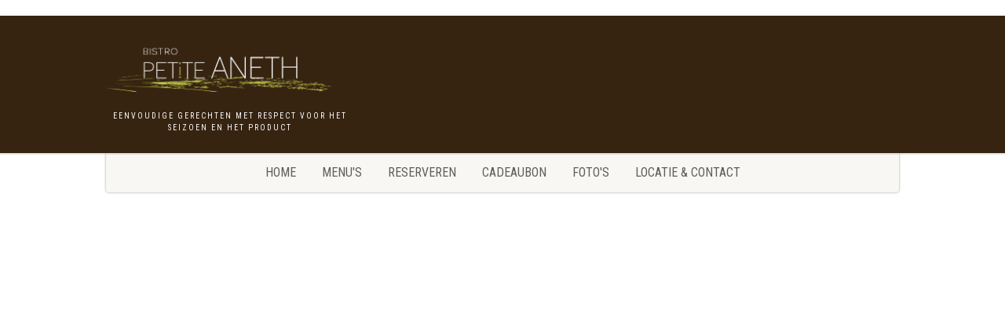

--- FILE ---
content_type: text/html; charset=UTF-8
request_url: https://www.aneth.be/
body_size: 4145
content:
﻿<html class="no-js" lang="">
<head>
<meta charset="utf-8">
<meta http-equiv="Content-Type" content="text/html; charset=UTF-8" />
<!-- Basic Page Needs
  ================================================== -->

<meta http-equiv="Content-Type" content="text/html; charset=utf-8">

<title>Bistro Petite Aneth : Fastronomie keuken -  Maria Van Bourgondiëlaan 1 , 8000 Brugge</title>
<meta name="title" content="Bistro Petite Aneth : Fastronomie keuken -  Maria Van Bourgondiëlaan 1 , 8000 Brugge" />
<meta property="og:title" content="Bistro Petite Aneth : Fastronomie keuken -  Maria Van Bourgondiëlaan 1 , 8000 Brugge" />
<meta name="description" content="Fastronomie keuken waar klassiekers aangepast worden aan de hedendaagse keuken. Moderne en creatieve gerechten met heerlijke, speciale, desserts." />
<meta property="og:description" content="Fastronomie keuken waar klassiekers aangepast worden aan de hedendaagse keuken. Moderne en creatieve gerechten met heerlijke, speciale, desserts." />
<meta name="keywords" content="fastronomie, bistro, bistronomie, restaurant, eten, aneth, petite, klassiek, modern, creatief, brugge, warm, spontaan, lekker, resto, bistro, fastronomie, bistronomie"/>




<link rel="image_src" href="https://aneth.be/images/facebook.jpg" />
<link rel="shortcut icon" href="/images/favicon.png">


<!-- Mobile Specific Metas
  ================================================== -->
<meta name="viewport" content="width=device-width, user-scalable=no, initial-scale=1.0, minimum-scale=1.0, maximum-scale=1.0">
<meta name="format-detection" content="telephone=no">
<!-- CSS
  ================================================== -->
<link href="/css/bootstrap.css" rel="stylesheet" type="text/css">
<link href="/plugins/mediaelement/mediaelementplayer.css" rel="stylesheet" type="text/css">
<link href="/css/style.css" rel="stylesheet" type="text/css">
<link href="/plugins/prettyphoto/css/prettyPhoto.css" rel="stylesheet" type="text/css">
<link href="/plugins/magnific_popup/popup.css" rel="stylesheet" type="text/css">
<!--[if lte IE 8]><link rel="stylesheet" type="text/css" href="css/ie8.css" media="screen" /><![endif]-->
<!-- Color Style -->
<link href="/css/color.css" rel="stylesheet" type="text/css"> 
<!-- SCRIPTS
  ================================================== -->
<script src="/js/modernizr.js"></script><!-- Modernizr -->
</head>
<body>





<div id="fb-root"></div>
<script>(function(d, s, id) {
  var js, fjs = d.getElementsByTagName(s)[0];
  if (d.getElementById(id)) return;
  js = d.createElement(s); js.id = id;
  js.src = "//connect.facebook.net/en_GB/all.js#xfbml=1&appId=146307655486658";
  fjs.parentNode.insertBefore(js, fjs);
}(document, 'script', 'facebook-jssdk'));</script>




<!--[if lt IE 7]>
	<p class="chromeframe">You are using an outdated browser. <a href="http://browsehappy.com/">Upgrade your browser today</a> or <a href="http://www.google.com/chromeframe/?redirect=true">install Google Chrome Frame</a> to better experience this site.</p>
<![endif]-->
<div class="body"> 

<!-- Resrvatie Zenchef Widget SDK -->
<script>;(function (d, s, id) {const el = d.getElementsByTagName(s)[0]; if (d.getElementById(id) || el.parentNode == null) {return;} var js = d.createElement(s);  js.id = id; js.async = true; js.src = 'https://sdk.zenchef.com/v1/sdk.min.js';  el.parentNode.insertBefore(js, el); })(document, 'script', 'zenchef-sdk')</script>
<div
   class="zc-widget-config"
   data-restaurant="371823"
   data-open="2000"></div>

  <!-- Start Site Header -->
  <header class="site-header">
    <div class="topbar">
      <div class="container">
        <div class="row">
          <div class="col-md-4 col-sm-6 col-xs-8">
            <h1 class="logo"> <a href="/"><img src="/images/logo.png" alt="Logo"></a></h1>
			<center><h6>Eenvoudige gerechten met respect voor het seizoen en het product</h6></center>
          </div>
          <div class="col-md-8 col-sm-6 col-xs-4">
            <!-- <ul class="top-navigation">
              <li><a href="">Français</a></li>
              <li><a href="">English</a></li>
              <li><a href="">Nederlands</a></li> 
            </ul> -->
            <a href="#" class="visible-sm visible-xs menu-toggle"><i class="fa fa-bars"></i></a> </div>
        </div>
      </div>
    </div>
    <div class="main-menu-wrapper">
      <div class="container">
        <div class="row">
          <div class="col-md-12">
            <nav class="navigation">
              <ul class="sf-menu">





	<li><a href="/">Home</a></li>
		 <li><a href="/nl/menu">Menu's</a></li>
               <!-- <li><a href="/nl/tearoom">Tea Room Kaart <span class="small">(van 14u tot 17u30)</span></a></li> -->
               <!-- <li><a href="#">Lunch & Dinner</a> 
			<ul>
			
			<li><a href="/nl/starters">Starters</a></li>
			<li><a href="/nl/hoofdgerechten">Hoofdgerechten</a></li>
			<li><a href="/nl/vegetarischegerechten">Vegetarische gerechten</a></li>	
			<li><a href="/nl/desserts">Dessertkaart</a></li>	
			</ul>		
		</li>	
                -->
		  <li><a href="https://bookings.zenchef.com/results?rid=371823&pid=1001" target="_blank">Reserveren</a></li>
                  <li><a href="https://shop.zenchef.com/?active-collection=vouchers&collections=vouchers&shop-id=sh_7da9c5d0-b375-457f-af48-d22432b09cca&language=nl&primary-color=342411" target="_blank">Cadeaubon</a></li>
		  <li><a href="/nl/fotos">Foto's</a></li>
                <li><a href="/nl/contact">Locatie & Contact</a></li>

	



             
              </ul>
            </nav>
          </div>
        </div>
      </div>
    </div>
  </header>
  <!-- End Site Header --> 

  <!-- Start Hero Slider -->
  <div class="hero-slider flexslider clearfix" data-autoplay="yes" data-pagination="yes" data-arrows="yes" data-style="fade" data-pause="yes">
    <ul class="slides">
      <li class=" parallax" style="background-image:url(/images/slides/01.jpg);"></li>
      <li class="parallax" style="background-image:url(/images/slides/02.jpg);"></li>
	<li class="parallax" style="background-image:url(/images/slides/03.jpg);"></li>
	<li class="parallax" style="background-image:url(/images/slides/04.jpg);"></li>
    </ul>
  </div>
  <!-- End Hero Slider --> 

  <!-- Start Notice Bar -->
  <div class="notice-bar">
    <div class="container">
      <div class="row">
         <div class="col-md-9 col-sm-6 col-xs-6 notice-bar-title"><h4>Bistro Petite Aneth:<br/>Fastronomie keuken waar klassiekers aangepast worden aan de hedendaagse keuken. Moderne en creatieve gerechten met heerlijke, speciale, desserts</h4><h5>VRIJDAG VISDAG | OOK MID-WEEK MENU  OP VRIJDAGAVOND<br/>CADEAUTIP: CADEAUBON VAN PETITE ANETH!</h5></div>
	
      
        <div class="col-md-2 col-sm-6 hidden-xs"> <a href="/nl/reservatie" class="btn btn-primary btn-lg btn-block">RESERVEER NU<br/>ONLINE<br/></a> </div>
	
	
      </div>
    </div>
  </div>
  <!-- End Notice Bar --> 
  <!-- Start Content -->
  <div class="main" role="main">
    <div id="content" class="content full">
      <div class="container">
       <div class="row">

﻿ <div class="container">
<div class="row">
    <div class="col-md-5">        <h3>“lunch formule in ons restaurant ”</h3>

        <strong>sinds oktober 2022 serveren ze enkel onze menu formules&nbsp;<br /><br />"lunch menu "</strong><br />van 11:30 tot 14u&nbsp;<br />soep&nbsp;<br />hoofdgerecht&nbsp;<br />dessert&nbsp;<br />volgens inspiratie van de chef&nbsp;<br /><strong>28 euro&nbsp;</strong><br />(niet verkrijgbaar op feestdagen)<br /><br /><strong>"midweekmenu"</strong><br /><em>smiddags en s'avonds ( niet op zaterdag avond)</em><br />voorgerecht<br />hoofdgerecht&nbsp;<br />dessert&nbsp;<br />volgens inspiratie van de chef&nbsp;<br /><strong>35 euro</strong>        </div>
                    <div class="col-md-1">
                    </div>
                    <div class="col-md-5">        <h3>“Menu Petite Aneth”</h3>

        Langzaam gegaarde Skrei,<br />subtiel doordrongen van aromatische kruiden.<br />Venkel in contrasterende structuren &ndash; zachte confit en knapperige salade, vinaigrette van bloedsinaasappel, geserveerd met huisgemaakte ciabatta en fijn uitgelekte roomkaas met een vleugje citrus.<br /><br /><br />Porchetta gevuld met pistache en een geurend boeket van mediterrane kruiden, afgewerkt met krokant zwoerd.<br />Terrine van aardappel en pancetta,&nbsp;<br />met verfijnde bereidingen van wortelgroenten.<br /><strong>Vlees kan vervangen worden in tongscharfilet&nbsp;</strong><br /><br /><br />Tropische Pavlova Zijdezacht citroenparfait, knapperige meringue, ananas, kokos in diverse structuren, afgerond met een rijke&nbsp;<br /><br />champagne-sabayon<br /><br />50.00 euro<br />15 euro voor aangepaste wijn        </div><div class="col-md-1">
                    </div></div></div>
</div>

 <div class="container">
<div class="row">
<div align="center">
    <p>&nbsp;</p>
    <p><i>Menu’s dienen per tafel genomen te worden.<br/>
            Onze producten zijn dagvers.<br/>
            Onze excuses indien er daardoor iets niet voorradig is.</i></p>
</p>
</div>
</div>
</div>







	</div>
      </div>
    </div>
  </div>
  
  <!-- Start Footer -->
  <footer class="site-footer">
    <div class="container">



	<p>&nbsp;</p>
<div class="row"> 
        <!-- Start Footer Widgets -->
        <div class="col-md-4 col-sm-4 widget footer-widget">
          
          <img src="/images/logo.png" alt="Logo"><br/><br/><center><h6>Eenvoudige gerechten met respect voor het seizoen en het product</h6></center>
	 <!-- <p align="center"><br/><br/><a href="http://jre.be" target="_blank"><img src="/images/jre_bottom.png" alt="Erelid JRE" title="Erelid JRE" border="0" /></a></p> -->
          <div class="spacer-20"></div>
          <p></p>
        </div>
        <div class="col-md-4 col-sm-4 widget footer-widget">
          <p><strong>OPENINGSUREN</strong></p>
           <strong><br /><br />Sluitings dagen<br /></strong>zondag en maandag heel de dag<strong><br /><br />dinsdag<br /></strong>Van 12:00 tot 14:00 uur<strong><br /><br />Woensdag, Donderdag, Vrijdag en Zaterdag<br /></strong>Van 12:00 tot 14:00 uur en van 18:30 tot 21:00 uur<strong><br /><br />grote vakantie: 18 augustus tot 31 augustus&nbsp;<br />herfstvakantie : 26 oktober tot 2 november<br />kerstvakantie : 28 december tot 4 januari&nbsp;<br /><br /><br /><br /><br /></strong>	  </div>
        <div class="col-md-4 col-sm-4 widget footer-widget">
	    <p><a href="/nl/reservatie" class="btn btn-primary btn-lg btn-block">RESERVEER ONLINE</a></p>
          <p>Maria Van Bourgondiëlaan 1<br/>8000 Brugge</p>
	<p align="center">
        <a href="https://www.instagram.com/petite_aneth/" target="_blank"><img src="/images/instagram_icon.png" title="Follow Petite Aneth on Instagram" /></a>
&nbsp;&nbsp;&nbsp;
        <a href="https://www.facebook.com/petiteaneth" target="_blank"><img src="/images/facebook_icon.png" title="Like Petite Aneth on Facebook" /></a></p>
	 
         
        </div>
      </div>
    </div>
  </footer>
  <footer class="site-footer-bottom">
    <div class="container">
      <div class="row">
        <div class="copyrights-col-left col-md-6 col-sm-6">
          <p>&copy; 2026 Petite Aneth &middot; Maria Van Bourgondiëlaan 1 - 8000 Brugge &middot; T: +32 50 31 11 89<br/><br/></p><p><i>Prijzen en gerechten onder voorbehoud van aanpassingen.<br/>"Fastronomie" is een beschermd merk.</i></p>
        </div>
        <div class="copyrights-col-right col-md-6 col-sm-6">
	<div align="right"><div class="fb-share-button" data-href="https://www.aneth.be/" data-width="150" data-type="button_count"></div><br/><br/>
          Foto's: <a href="http://www.krisvlegels.be" target="_blank">Kris Vlegels</a> &middot; Development: <a href="http://www.e-visible.com" target="_blank">e-visible</a></div> </div>
        </div>
      </div>	      
     





    
    </div>
  </footer>
  <!-- End Footer --> 
</div>
<script src="/js/jquery-2.0.0.min.js"></script> <!-- Jquery Library Call --> 
<script src="/plugins/prettyphoto/js/prettyphoto.js"></script> <!-- PrettyPhoto Plugin --> 
<script src="/js/helper-plugins.js"></script> <!-- Plugins --> 
<script src="/js/bootstrap.js"></script> <!-- UI --> 
<script src="/js/waypoints.js"></script> <!-- Waypoints --> 
<script src="/plugins/mediaelement/mediaelement-and-player.min.js"></script> <!-- MediaElements --> 
<script src="/plugins/magnific_popup/popup.js"></script>
<script src="/js/init.js"></script> <!-- All Scripts --> 
<script src="/plugins/flexslider/js/jquery.flexslider.js"></script> <!-- FlexSlider --> 
<script src="/plugins/countdown/js/jquery.countdown.min.js"></script> <!-- Jquery Timer -->

</body>
</html>